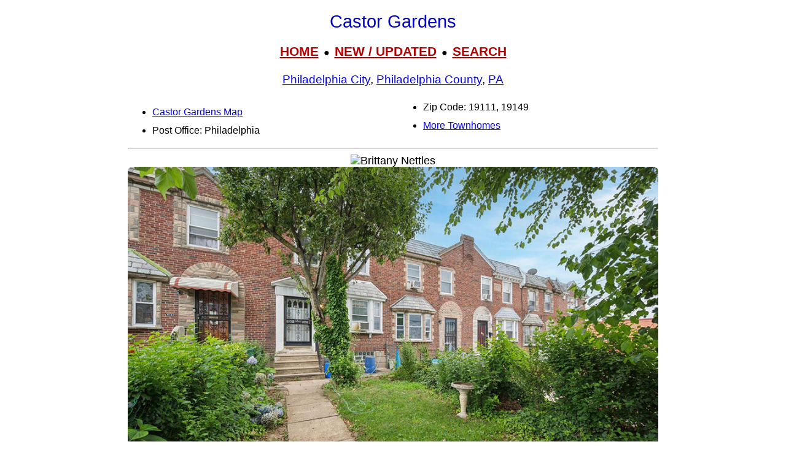

--- FILE ---
content_type: text/html; charset=UTF-8
request_url: https://www.livingplaces.com/PA/Philadelphia_County/Philadelphia_City/Castor_Gardens.html
body_size: 9681
content:
<!DOCTYPE html>
<html lang="en">
<head>
<!-- Google tag (36+18gtag.js) -->
<script async src="https://www.googletagmanager.com/gtag/js?id=G-JKBGNQ5983'"></script>
<script>
  window.dataLayer = window.dataLayer || [];
  function gtag(){dataLayer.push(arguments);}
  gtag('js', new Date());
  gtag('config', 'G-JKBGNQ5983'');
</script>         <meta charset="utf-8">
         <meta name="viewport" content="width=device-width, initial-scale=1">



<title>Castor Gardens, Philadelphia City, Philadelphia County, Philadelphia, PA, 19111, 19149</title>
<meta name="description" content="Castor Gardens, Philadelphia City, Philadelphia County, Philadelphia, PA, 19111, 19149, Neighborhood">
<link rel="stylesheet" href="https://livingplaces.com/css/simple.css">
<style>
div.kwcap {color: #900000; font-size: 14px; font-family: Verdana, sans-serif; line-height: 150%; text-align: center; cursor: pointer;}
.kw1 {color: #0000ff; font-size: 21px;}
</style>

</head>
<body>
<h1>Castor Gardens</h1>

<div class="mtop">
<a href="/">HOME</a> &nbsp;&#9679;&nbsp; <a href="/whatsnew.html">NEW&nbsp;/&nbsp;UPDATED</a> &nbsp;&#9679;&nbsp;  <a href="/search.html">SEARCH</a>
</div>

<h3><a href="/PA/Philadelphia_County/Philadelphia_City.html">Philadelphia City</a>, <a href="/PA/Philadelphia_County.html">Philadelphia County</a>, <a href="/PA.html">PA</a></h3>

<div class="vc2">

<ul>

<li class="mm"><a href="/PA/Philadelphia_County/Philadelphia_City/Castor_Gardens_Map.html">Castor Gardens Map</a></li>          

                                    
                         
                                    <li>Post Office: Philadelphia</li>                   
                                    <li>Zip Code: 19111, 19149</li>
                                    
                                    
                                    <li class="aa"><a href="/townhomes-index.html">More Townhomes</a></li>
                                    
                                      
                                     
</ul>
</div>

<div data-nosnippet class="topimage" style="font-size: 18px; padding: 0; margin: 0; text-align: center;">
<hr>
<img style="width: 100%; border-radius: 8px; max-width: 960px;" src="/kw/pa/brittany-nettles.jpg" alt="Brittany Nettles"><br>
<img style="width: 100%; border-radius: 8px; max-width: 960px;" src="castor-gardens-brittany-nettles.jpg" alt="Philadelphia City">
</div>
        <div class="accordion-item">
        <h3 style="padding: 0; margin: 0; font-size: 21px; line-height: 1.2em;">SOLD: Circa 1945 Row Home on Castor Avenue.
</h3>
<hr>



<p>Castor Gardens began to take shape in the early 1900s, when farmland north of Oxford Circle was gradually divided and sold for residential use. Growth followed the expansion of transit routes along Castor Avenue and Roosevelt Boulevard, encouraging a suburban-style community within city limits. Builders introduced stone twins and brick rowhouses, which became the defining housing types of the neighborhood. Many of the first residents were second-generation immigrant families, including Jewish and German households, moving out of denser parts of North Philadelphia.</p>

<p>Between the 1930s and 1970s, Castor Gardens experienced a strong period of residential stability and expansion. After World War II, returning veterans and young families filled newly built blocks, especially north of Magee Avenue. The opening of Roosevelt Mall helped establish Castor Avenue as a major shopping and commercial corridor. Local schools, such as Castor Gardens Middle School, reinforced a sense of neighborhood identity. During this era, the population was largely Jewish, Irish, and Italian, reflecting broader patterns in Northeast Philadelphia.</p>

<p>From the 1970s onward, Castor Gardens evolved into a highly diverse community. By the 1990s and 2000s, the neighborhood included growing Asian, Latino, and African populations, while still maintaining a strong base of owner-occupied homes. Despite demographic changes, many blocks remained stable and closely knit. Commercial activity along Castor Avenue continued, supported by small businesses and periodic revitalization efforts. In recent years, green infrastructure and stormwater projects have been introduced, modernizing parts of the local streetscape and public realm.</p>

<p>The borders of Castor Gardens are not officially fixed, but several reference points are frequently mentioned. The neighborhood is generally described as being centered around Castor Avenue and Cottman Avenue, extending toward Whitaker Avenue and the vicinity of Roosevelt Boulevard. Some descriptions place Pennway Street near the southern edge and Cottman Avenue near the northern edge. Over time, Castor Gardens has often been discussed together with nearby Oxford Circle, reflecting how residents and real estate markets perceive the area as a connected district.</p>

<p>The lack of a single, official definition for Castor Gardens stems from overlapping neighborhood descriptions in city planning documents, real estate usage, and local conversation. Different sources outline slightly different borders, and many long-time residents casually refer to the combined area as “Oxford Circle–Castor.” Because the neighborhood developed in stages rather than as one unified project, its edges formed organically, contributing to the sense of fluid boundaries.</p>

<p>The housing stock in Castor Gardens reflects its layered development over the 20th century. Early streets feature stone-front twins on tree-lined blocks, while later phases introduced brick rowhouses with small front lawns and shared driveways. Post-war infill brought ranch homes and duplexes, especially farther from the original core. Together, these building types create a distinctly suburban feel within the city, which has long been a draw for homebuyers seeking space, yards, and a neighborhood identity.</p>



<p><strong>Nearby Neighborhoods</strong></p><div class="variable-columns"><ul><li><a href="/PA/Philadelphia_County/Philadelphia_City/Rhawhhurst.html">Rhawhhurst</a></li>
<li><a href="/PA/Philadelphia_County/Philadelphia_City/Sandyford_Park.html">Sandyford Park</a></li>
<li><a href="/PA/Philadelphia_County/Philadelphia_City/Valmont_Towers.html">Valmont Towers</a></li></ul></div>

<p><strong class="pcol">Street Names</strong><br><a href="/streets/A/Algon_Avenue.html">Algon Avenue</a>&nbsp;&#8226; <a href="/streets/B/Bingham_Street.html">Bingham Street</a>&nbsp;&#8226; <a href="/streets/B/Blee_Street.html">Blee Street</a>&nbsp;&#8226; <a href="/streets/B/Bleigh_Avenue.html">Bleigh Avenue</a>&nbsp;&#8226; <a href="/streets/B/Brous_Avenue.html">Brous Avenue</a>&nbsp;&#8226; <a href="/streets/B/Brous_Court.html">Brous Court</a>&nbsp;&#8226; <a href="/streets/B/Bustleton_Avenue.html">Bustleton Avenue</a>&nbsp;&#8226; <a href="/streets/C/Castor_Avenue.html">Castor Avenue</a>&nbsp;&#8226; <a href="/streets/C/Cottman_Avenue.html">Cottman Avenue</a>&nbsp;&#8226; <a href="/streets/C/Cranford_Street.html">Cranford Street</a>&nbsp;&#8226; <a href="/streets/D/Devereaux_Avenue.html">Devereaux Avenue</a>&nbsp;&#8226; <a href="/streets/D/Dorca_Street.html">Dorca Street</a>&nbsp;&#8226; <a href="/streets/E/Englewood_Street.html">Englewood Street</a>&nbsp;&#8226; <a href="/streets/H/Hartel_Avemue.html">Hartel Avemue</a>&nbsp;&#8226; <a href="/streets/K/Kindred_Street.html">Kindred Street</a>&nbsp;&#8226; <a href="/streets/L/Large_Street.html">Large Street</a>&nbsp;&#8226; <a href="/streets/L/Levick_Street.html">Levick Street</a>&nbsp;&#8226; <a href="/streets/L/Levick_Street.html">Levick Street</a>&nbsp;&#8226; <a href="/streets/L/Loney_Street.html">Loney Street</a>&nbsp;&#8226; <a href="/streets/L/Loretto_Avenue.html">Loretto Avenue</a>&nbsp;&#8226; <a href="/streets/M/Magee_Avenue.html">Magee Avenue</a>&nbsp;&#8226; <a href="/streets/O/Oxford_Avenue.html">Oxford Avenue</a>&nbsp;&#8226; <a href="/streets/P/Pennway_street.html">Pennway street</a>&nbsp;&#8226; <a href="/streets/P/Princeton_Avenue.html">Princeton Avenue</a>&nbsp;&#8226; <a href="/streets/R/Roosevelt_Boulevard.html">Roosevelt Boulevard</a>&nbsp;&#8226; <a href="/streets/S/Sanger_Street.html">Sanger Street</a>&nbsp;&#8226; <a href="/streets/S/Shelbourne_Street.html">Shelbourne Street</a>&nbsp;&#8226; <a href="/streets/S/Summerdale_Avenue.html">Summerdale Avenue</a>&nbsp;&#8226; <a href="/streets/T/Tyson_Avenue.html">Tyson Avenue</a>&nbsp;&#8226; <a href="/streets/W/Whitaker_Avenue.html">Whitaker Avenue</a></p>



<hr>


            <div>

                <h3>
                    <a href="/">Home</a>
                     &#8226; 
                    <a href="/whatsnew.html">Whats New</a>
                     &#8226; 
                    <a href="/search.html">Search</a>
                     &#8226; 
                    <a href="/contact.html"> Contact</a>
                   <br>
                            <a href="/privacy.html">Privacy</a>
                             &#8226; 
                            <a href="/disclaimer.html">Disclaimer</a>
                             &#8226; &copy;&nbsp;1997-2026 &#8226; The&nbsp;Gombach&nbsp;Group
                        </h3>
            </div>



<script async src="https://pagead2.googlesyndication.com/pagead/js/adsbygoogle.js?client=ca-pub-1787338219931223"
    crossorigin="anonymous"></script>
<!-- 2026-footer -->
<ins class="adsbygoogle"
    style="display:block"
    data-ad-client="ca-pub-1787338219931223"
    data-ad-slot="8378941988"
    data-ad-format="auto"
    data-full-width-responsive="true"></ins>
<script>
    (adsbygoogle = window.adsbygoogle || []).push({});
</script>
</body>
</html>



--- FILE ---
content_type: text/html; charset=utf-8
request_url: https://www.google.com/recaptcha/api2/aframe
body_size: 267
content:
<!DOCTYPE HTML><html><head><meta http-equiv="content-type" content="text/html; charset=UTF-8"></head><body><script nonce="J96Y21yBlonETLLqAuEuPQ">/** Anti-fraud and anti-abuse applications only. See google.com/recaptcha */ try{var clients={'sodar':'https://pagead2.googlesyndication.com/pagead/sodar?'};window.addEventListener("message",function(a){try{if(a.source===window.parent){var b=JSON.parse(a.data);var c=clients[b['id']];if(c){var d=document.createElement('img');d.src=c+b['params']+'&rc='+(localStorage.getItem("rc::a")?sessionStorage.getItem("rc::b"):"");window.document.body.appendChild(d);sessionStorage.setItem("rc::e",parseInt(sessionStorage.getItem("rc::e")||0)+1);localStorage.setItem("rc::h",'1769963914646');}}}catch(b){}});window.parent.postMessage("_grecaptcha_ready", "*");}catch(b){}</script></body></html>